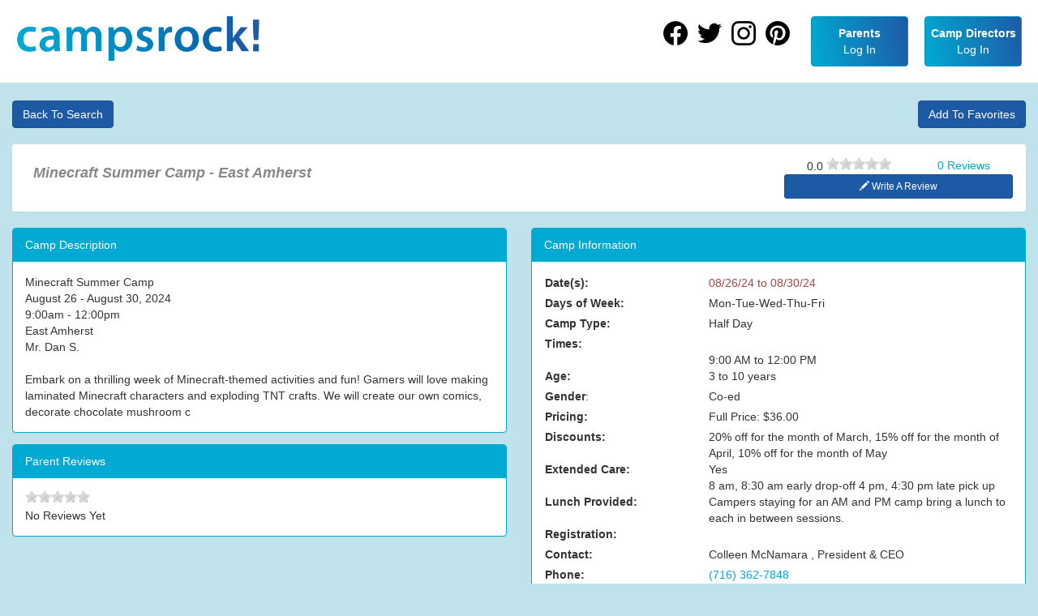

--- FILE ---
content_type: application/javascript
request_url: https://www.campsrock.com/Scripts/CampDetails.js
body_size: 1598
content:

$(".carousel").carousel();

if (addtoFavorites == 'True')
{
    $("#favoritesForm").submit();
}

function initialize()
{
    var latlng = new google.maps.LatLng(latitude, longitude);
    var options = {
        zoom: 16, center: latlng, mapTypeID: google.maps.MapTypeId.ROADMAP
    };

    var map = new google.maps.Map(document.getElementById("map-canvas"), options);
    var marker = new google.maps.Marker({ draggable: false, title: "@(Model.Name)", map: map, position: latlng });
}

//$(function () {
//    initialize();
//});

$(function()
{
    $('body').on('click', '#addToFavorites', function(e)
    {

        if (authenticated == 'True')
        {
            e.preventDefault();
            $(this).attr('data-target', '#modal-container');
            $(this).attr('data-toggle', 'modal');
        }
    });

    // Attach listener to .modal-close-btn's so that when the button is pressed the modal dialog disappears
    $('body').on('click', '.modal-close-btn', function()
    {
        $('#modal-container').modal('hide');
    });

    //clear modal cache, so that new content can be loaded
    $('#modal-container').on('hidden.bs.modal', function()
    {
        $(this).removeData('bs.modal');
    });

    $('#cancelModal').on('click', function()
    {
        //return false;
        $("#favoritesForm").submit();
    });

    try
    {
        setTimeout(function() { initialize();; }, 500);
    }
    catch (e)
    {
        alert(e.message);
    }

    $(".view-website-btn").on("click",
        function()
        {
            // see /Scripts/fbq.js
            facebookPixel && facebookPixel.contentView();
            return true;
        });

});

--- FILE ---
content_type: text/javascript; charset=utf-8
request_url: https://www.campsrock.com/bundles/google?v=e8mNF5OtJ63CHWLIfVmIcl_02tHUb4PKCURTYMcE33M1
body_size: 1880
content:
var googletag,gptAdSlots;(function(n,t,i,r,u,f,e){n.GoogleAnalyticsObject=u;n[u]=n[u]||function(){(n[u].q=n[u].q||[]).push(arguments)};n[u].l=1*new Date;f=t.createElement(i);e=t.getElementsByTagName(i)[0];f.async=1;f.src=r;e.parentNode.insertBefore(f,e)})(window,document,"script","//www.google-analytics.com/analytics.js","ga");ga("create","UA-61882029-1","auto");ga("send","pageview");googletag=googletag||{};googletag.cmd=googletag.cmd||[],function(){var n=document.createElement("script"),i,t;n.async=!0;n.type="text/javascript";i="https:"==document.location.protocol;n.src=(i?"https:":"http:")+"//www.googletagservices.com/tag/js/gpt.js";t=document.getElementsByTagName("script")[0];t.parentNode.insertBefore(n,t)}();gptAdSlots=[];googletag.cmd.push(function(){var n=googletag.sizeMapping().addSize([0,0],[]).addSize([320,200],[[320,100],[320,50]]).addSize([480,400],[[468,60],[320,100]]).addSize([768,200],[728,90]).addSize([992,200],[[970,90],[728,90]]).build(),t=googletag.sizeMapping().addSize([0,0],[]).addSize([768,200],[160,600]).build(),i=googletag.sizeMapping().addSize([0,0],[]).addSize([320,200],[300,250]).build(),r=googletag.sizeMapping().addSize([0,0],[]).addSize([768,200],[300,250]).build(),u=googletag.sizeMapping().addSize([0,0],[]).addSize([992,200],[300,250]).build();gptAdSlots[0]=googletag.defineSlot("/59585844/CR_Responsive_Leader",[[320,50],[320,100],[468,60],[728,90]],"div-gpt-ad-1432062402702-0").defineSizeMapping(n).addService(googletag.pubads());gptAdSlots[1]=googletag.defineSlot("/59585844/CR_Responsive_Skyscraper",[[160,600]],"div-gpt-ad-1432743599810-0").defineSizeMapping(t).addService(googletag.pubads());gptAdSlots[2]=googletag.defineSlot("/59585844/CR_Rectangle_Left",[[300,250]],"div-gpt-ad-1432777374259-0").defineSizeMapping(i).addService(googletag.pubads());gptAdSlots[3]=googletag.defineSlot("/59585844/CR_Rectangle_Middle",[[300,250]],"div-gpt-ad-1432777374259-1").defineSizeMapping(r).addService(googletag.pubads());gptAdSlots[4]=googletag.defineSlot("/59585844/CR_Rectangle_Right",[[300,250]],"div-gpt-ad-1432777374259-2").defineSizeMapping(u).addService(googletag.pubads());googletag.enableServices()})